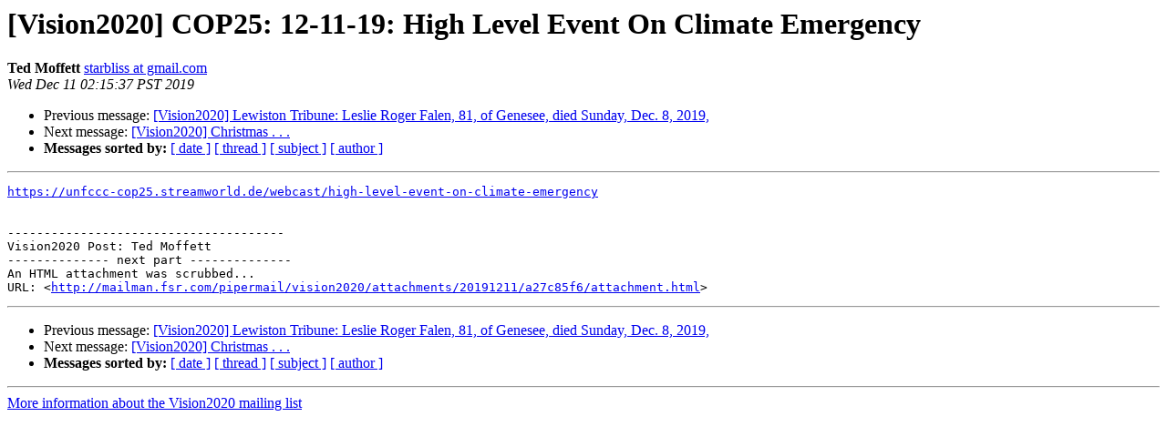

--- FILE ---
content_type: text/html
request_url: http://mailman.fsr.com/pipermail/vision2020/2019-December/109678.html
body_size: 3243
content:
<!DOCTYPE HTML PUBLIC "-//W3C//DTD HTML 4.01 Transitional//EN">
<HTML>
 <HEAD>
   <TITLE> [Vision2020] COP25: 12-11-19: High Level Event On Climate Emergency
   </TITLE>
   <LINK REL="Index" HREF="index.html" >
   <LINK REL="made" HREF="mailto:vision2020%40moscow.com?Subject=Re%3A%20%5BVision2020%5D%20COP25%3A%2012-11-19%3A%20High%20Level%20Event%20On%20Climate%20Emergency&In-Reply-To=%3CCAJ-QB6U7s%3DpaeVaDt6-2MJXD0pGj0fP1GhbvwwCJuMXCR%3D217g%40mail.gmail.com%3E">
   <META NAME="robots" CONTENT="index,nofollow">
   <style type="text/css">
       pre {
           white-space: pre-wrap;       /* css-2.1, curent FF, Opera, Safari */
           }
   </style>
   <META http-equiv="Content-Type" content="text/html; charset=us-ascii">
   <LINK REL="Previous"  HREF="109677.html">
   <LINK REL="Next"  HREF="109680.html">
 </HEAD>
 <BODY BGCOLOR="#ffffff">
   <H1>[Vision2020] COP25: 12-11-19: High Level Event On Climate Emergency</H1>
    <B>Ted Moffett</B> 
    <A HREF="mailto:vision2020%40moscow.com?Subject=Re%3A%20%5BVision2020%5D%20COP25%3A%2012-11-19%3A%20High%20Level%20Event%20On%20Climate%20Emergency&In-Reply-To=%3CCAJ-QB6U7s%3DpaeVaDt6-2MJXD0pGj0fP1GhbvwwCJuMXCR%3D217g%40mail.gmail.com%3E"
       TITLE="[Vision2020] COP25: 12-11-19: High Level Event On Climate Emergency">starbliss at gmail.com
       </A><BR>
    <I>Wed Dec 11 02:15:37 PST 2019</I>
    <P><UL>
        <LI>Previous message: <A HREF="109677.html">[Vision2020] Lewiston Tribune: Leslie Roger Falen, 81, of Genesee, died Sunday, Dec. 8, 2019, 
</A></li>
        <LI>Next message: <A HREF="109680.html">[Vision2020] Christmas . . .
</A></li>
         <LI> <B>Messages sorted by:</B> 
              <a href="date.html#109678">[ date ]</a>
              <a href="thread.html#109678">[ thread ]</a>
              <a href="subject.html#109678">[ subject ]</a>
              <a href="author.html#109678">[ author ]</a>
         </LI>
       </UL>
    <HR>  
<!--beginarticle-->
<PRE><A HREF="https://unfccc-cop25.streamworld.de/webcast/high-level-event-on-climate-emergency">https://unfccc-cop25.streamworld.de/webcast/high-level-event-on-climate-emergency</A>


--------------------------------------
Vision2020 Post: Ted Moffett
-------------- next part --------------
An HTML attachment was scrubbed...
URL: &lt;<A HREF="http://mailman.fsr.com/pipermail/vision2020/attachments/20191211/a27c85f6/attachment.html">http://mailman.fsr.com/pipermail/vision2020/attachments/20191211/a27c85f6/attachment.html</A>&gt;
</PRE>













<!--endarticle-->
    <HR>
    <P><UL>
        <!--threads-->
	<LI>Previous message: <A HREF="109677.html">[Vision2020] Lewiston Tribune: Leslie Roger Falen, 81, of Genesee, died Sunday, Dec. 8, 2019, 
</A></li>
	<LI>Next message: <A HREF="109680.html">[Vision2020] Christmas . . .
</A></li>
         <LI> <B>Messages sorted by:</B> 
              <a href="date.html#109678">[ date ]</a>
              <a href="thread.html#109678">[ thread ]</a>
              <a href="subject.html#109678">[ subject ]</a>
              <a href="author.html#109678">[ author ]</a>
         </LI>
       </UL>

<hr>
<a href="http://mailman.fsr.com/mailman/listinfo/vision2020">More information about the Vision2020
mailing list</a><br>
</body></html>
